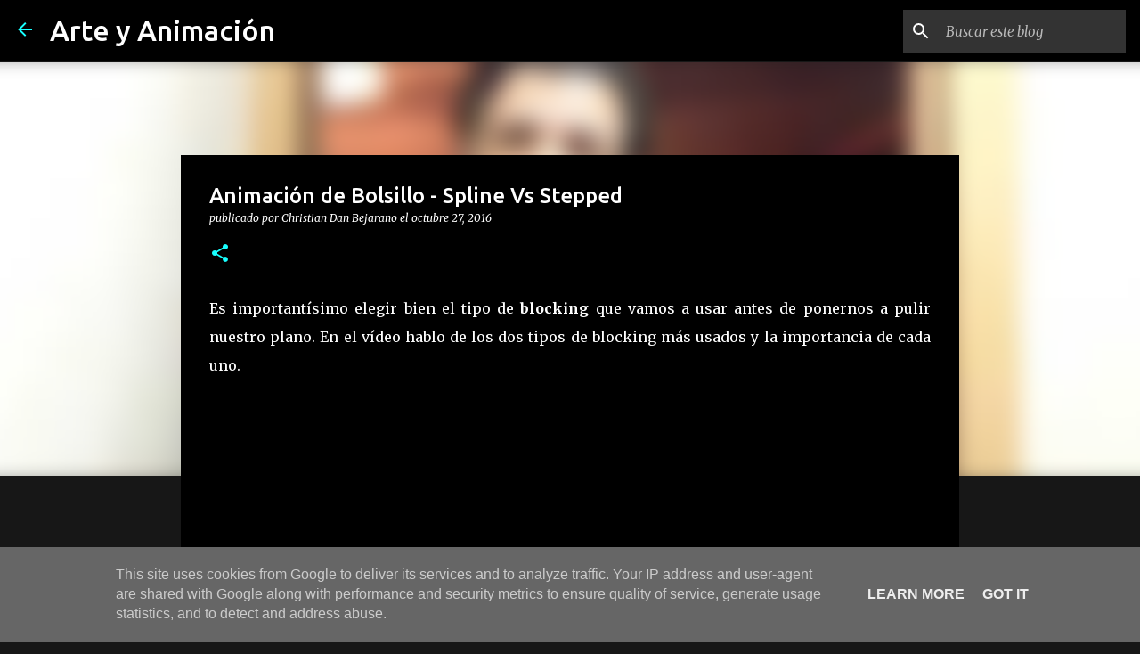

--- FILE ---
content_type: text/plain
request_url: https://www.google-analytics.com/j/collect?v=1&_v=j102&a=1845553042&t=pageview&_s=1&dl=http%3A%2F%2Fwww.arteyanimacion.es%2F2016%2F10%2Fanimacion-de-bolsillo-spline-vs-stepped.html&ul=en-us%40posix&dt=Animaci%C3%B3n%20de%20Bolsillo%20-%20Spline%20Vs%20Stepped&sr=1280x720&vp=1280x720&_u=IEBAAEABAAAAACAAI~&jid=1698801719&gjid=782800203&cid=945961832.1768048199&tid=UA-16832697-4&_gid=525411255.1768048199&_r=1&_slc=1&z=423434957
body_size: -452
content:
2,cG-0HZDCRL7H7